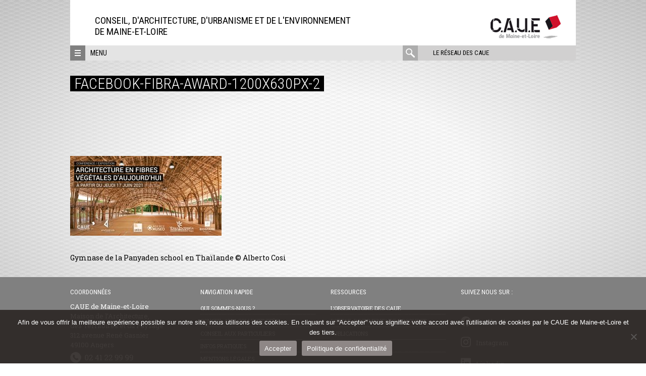

--- FILE ---
content_type: text/html; charset=UTF-8
request_url: https://www.caue49.com/architecture-en-fibres-vegetales-daujourdhui/facebook-fibra-award-1200x630px-2/
body_size: 14570
content:
<!DOCTYPE html>
<html lang="fr-FR" class="no-js">
<head>
	<meta charset="UTF-8">
	<meta name="viewport" content="width=device-width, initial-scale=1">
	<link rel="profile" href="http://gmpg.org/xfn/11">
	<link rel="pingback" href="https://www.caue49.com/xmlrpc.php">
	<!--[if lt IE 9]>
	<script src="https://www.caue49.com/wp-content/themes/caue/js/html5.js"></script>
	<![endif]-->
	<script>(function(html){html.className = html.className.replace(/\bno-js\b/,'js')})(document.documentElement);</script>
<meta name='robots' content='index, follow, max-image-preview:large, max-snippet:-1, max-video-preview:-1' />
	<style>img:is([sizes="auto" i], [sizes^="auto," i]) { contain-intrinsic-size: 3000px 1500px }</style>
	
	<!-- This site is optimized with the Yoast SEO plugin v26.2 - https://yoast.com/wordpress/plugins/seo/ -->
	<title>facebook-fibra-award-1200x630px-2 - CAUE de Maine-et-Loire</title><link rel="preload" as="style" href="https://fonts.googleapis.com/css?family=Roboto%20Condensed%3A400%2C300%2C700%7CRoboto%3A400%2C100%2C300%2C500%2C700%2C900%7CRoboto%20Slab%3A400%2C100%2C300%2C100%2C700%7CNoto%20Sans%3A400%2C400italic%2C700%7CPoppins%3A700%2C800%2C900&#038;subset=latin%2Clatin-ext&#038;display=swap" /><link rel="stylesheet" href="https://fonts.googleapis.com/css?family=Roboto%20Condensed%3A400%2C300%2C700%7CRoboto%3A400%2C100%2C300%2C500%2C700%2C900%7CRoboto%20Slab%3A400%2C100%2C300%2C100%2C700%7CNoto%20Sans%3A400%2C400italic%2C700%7CPoppins%3A700%2C800%2C900&#038;subset=latin%2Clatin-ext&#038;display=swap" media="print" onload="this.media='all'" /><noscript><link rel="stylesheet" href="https://fonts.googleapis.com/css?family=Roboto%20Condensed%3A400%2C300%2C700%7CRoboto%3A400%2C100%2C300%2C500%2C700%2C900%7CRoboto%20Slab%3A400%2C100%2C300%2C100%2C700%7CNoto%20Sans%3A400%2C400italic%2C700%7CPoppins%3A700%2C800%2C900&#038;subset=latin%2Clatin-ext&#038;display=swap" /></noscript>
	<link rel="canonical" href="https://www.caue49.com/architecture-en-fibres-vegetales-daujourdhui/facebook-fibra-award-1200x630px-2/" />
	<meta property="og:locale" content="fr_FR" />
	<meta property="og:type" content="article" />
	<meta property="og:title" content="facebook-fibra-award-1200x630px-2 - CAUE de Maine-et-Loire" />
	<meta property="og:description" content="Gymnase de la Panyaden school en Thaïlande © Alberto Cosi" />
	<meta property="og:url" content="https://www.caue49.com/architecture-en-fibres-vegetales-daujourdhui/facebook-fibra-award-1200x630px-2/" />
	<meta property="og:site_name" content="CAUE de Maine-et-Loire" />
	<meta property="article:modified_time" content="2021-06-01T08:13:51+00:00" />
	<meta property="og:image" content="https://www.caue49.com/architecture-en-fibres-vegetales-daujourdhui/facebook-fibra-award-1200x630px-2" />
	<meta property="og:image:width" content="1200" />
	<meta property="og:image:height" content="630" />
	<meta property="og:image:type" content="image/jpeg" />
	<meta name="twitter:card" content="summary_large_image" />
	<script type="application/ld+json" class="yoast-schema-graph">{"@context":"https://schema.org","@graph":[{"@type":"WebPage","@id":"https://www.caue49.com/architecture-en-fibres-vegetales-daujourdhui/facebook-fibra-award-1200x630px-2/","url":"https://www.caue49.com/architecture-en-fibres-vegetales-daujourdhui/facebook-fibra-award-1200x630px-2/","name":"facebook-fibra-award-1200x630px-2 - CAUE de Maine-et-Loire","isPartOf":{"@id":"https://www.caue49.com/#website"},"primaryImageOfPage":{"@id":"https://www.caue49.com/architecture-en-fibres-vegetales-daujourdhui/facebook-fibra-award-1200x630px-2/#primaryimage"},"image":{"@id":"https://www.caue49.com/architecture-en-fibres-vegetales-daujourdhui/facebook-fibra-award-1200x630px-2/#primaryimage"},"thumbnailUrl":"https://www.caue49.com/wp-content/uploads/sites/4/2021/05/facebook-fibra-award-1200x630px-2.jpg","datePublished":"2021-06-01T07:57:16+00:00","dateModified":"2021-06-01T08:13:51+00:00","breadcrumb":{"@id":"https://www.caue49.com/architecture-en-fibres-vegetales-daujourdhui/facebook-fibra-award-1200x630px-2/#breadcrumb"},"inLanguage":"fr-FR","potentialAction":[{"@type":"ReadAction","target":["https://www.caue49.com/architecture-en-fibres-vegetales-daujourdhui/facebook-fibra-award-1200x630px-2/"]}]},{"@type":"ImageObject","inLanguage":"fr-FR","@id":"https://www.caue49.com/architecture-en-fibres-vegetales-daujourdhui/facebook-fibra-award-1200x630px-2/#primaryimage","url":"https://www.caue49.com/wp-content/uploads/sites/4/2021/05/facebook-fibra-award-1200x630px-2.jpg","contentUrl":"https://www.caue49.com/wp-content/uploads/sites/4/2021/05/facebook-fibra-award-1200x630px-2.jpg","width":1200,"height":630,"caption":"Gymnase de la Panyaden school en Thaïlande © Alberto Cosi"},{"@type":"BreadcrumbList","@id":"https://www.caue49.com/architecture-en-fibres-vegetales-daujourdhui/facebook-fibra-award-1200x630px-2/#breadcrumb","itemListElement":[{"@type":"ListItem","position":1,"name":"Accueil","item":"https://www.caue49.com/"},{"@type":"ListItem","position":2,"name":"Architecture en fibres végétales d&rsquo;aujourd&rsquo;hui","item":"https://www.caue49.com/architecture-en-fibres-vegetales-daujourdhui/"},{"@type":"ListItem","position":3,"name":"facebook-fibra-award-1200x630px-2"}]},{"@type":"WebSite","@id":"https://www.caue49.com/#website","url":"https://www.caue49.com/","name":"CAUE de Maine-et-Loire","description":"Conseil, d&#039;architecture, d&#039;Urbanisme et de l&#039;Environnement &lt;br&gt;de Maine-et-Loire","potentialAction":[{"@type":"SearchAction","target":{"@type":"EntryPoint","urlTemplate":"https://www.caue49.com/?s={search_term_string}"},"query-input":{"@type":"PropertyValueSpecification","valueRequired":true,"valueName":"search_term_string"}}],"inLanguage":"fr-FR"}]}</script>
	<!-- / Yoast SEO plugin. -->


<link rel='dns-prefetch' href='//maps.googleapis.com' />
<link rel='dns-prefetch' href='//meet.jit.si' />
<link rel='dns-prefetch' href='//fonts.googleapis.com' />
<link href='https://fonts.gstatic.com' crossorigin rel='preconnect' />
<link rel="alternate" type="application/rss+xml" title="CAUE de Maine-et-Loire &raquo; Flux" href="https://www.caue49.com/feed/" />
<link rel="alternate" type="application/rss+xml" title="CAUE de Maine-et-Loire &raquo; Flux des commentaires" href="https://www.caue49.com/comments/feed/" />
<link rel="alternate" type="application/rss+xml" title="CAUE de Maine-et-Loire &raquo; facebook-fibra-award-1200x630px-2 Flux des commentaires" href="https://www.caue49.com/architecture-en-fibres-vegetales-daujourdhui/facebook-fibra-award-1200x630px-2/feed/" />
		<!-- This site uses the Google Analytics by MonsterInsights plugin v9.9.0 - Using Analytics tracking - https://www.monsterinsights.com/ -->
							<script src="//www.googletagmanager.com/gtag/js?id=G-907GQZ0Y49"  data-cfasync="false" data-wpfc-render="false" type="text/javascript" async></script>
			<script data-cfasync="false" data-wpfc-render="false" type="text/javascript">
				var mi_version = '9.9.0';
				var mi_track_user = true;
				var mi_no_track_reason = '';
								var MonsterInsightsDefaultLocations = {"page_location":"https:\/\/www.caue49.com\/architecture-en-fibres-vegetales-daujourdhui\/facebook-fibra-award-1200x630px-2\/"};
								if ( typeof MonsterInsightsPrivacyGuardFilter === 'function' ) {
					var MonsterInsightsLocations = (typeof MonsterInsightsExcludeQuery === 'object') ? MonsterInsightsPrivacyGuardFilter( MonsterInsightsExcludeQuery ) : MonsterInsightsPrivacyGuardFilter( MonsterInsightsDefaultLocations );
				} else {
					var MonsterInsightsLocations = (typeof MonsterInsightsExcludeQuery === 'object') ? MonsterInsightsExcludeQuery : MonsterInsightsDefaultLocations;
				}

								var disableStrs = [
										'ga-disable-G-907GQZ0Y49',
									];

				/* Function to detect opted out users */
				function __gtagTrackerIsOptedOut() {
					for (var index = 0; index < disableStrs.length; index++) {
						if (document.cookie.indexOf(disableStrs[index] + '=true') > -1) {
							return true;
						}
					}

					return false;
				}

				/* Disable tracking if the opt-out cookie exists. */
				if (__gtagTrackerIsOptedOut()) {
					for (var index = 0; index < disableStrs.length; index++) {
						window[disableStrs[index]] = true;
					}
				}

				/* Opt-out function */
				function __gtagTrackerOptout() {
					for (var index = 0; index < disableStrs.length; index++) {
						document.cookie = disableStrs[index] + '=true; expires=Thu, 31 Dec 2099 23:59:59 UTC; path=/';
						window[disableStrs[index]] = true;
					}
				}

				if ('undefined' === typeof gaOptout) {
					function gaOptout() {
						__gtagTrackerOptout();
					}
				}
								window.dataLayer = window.dataLayer || [];

				window.MonsterInsightsDualTracker = {
					helpers: {},
					trackers: {},
				};
				if (mi_track_user) {
					function __gtagDataLayer() {
						dataLayer.push(arguments);
					}

					function __gtagTracker(type, name, parameters) {
						if (!parameters) {
							parameters = {};
						}

						if (parameters.send_to) {
							__gtagDataLayer.apply(null, arguments);
							return;
						}

						if (type === 'event') {
														parameters.send_to = monsterinsights_frontend.v4_id;
							var hookName = name;
							if (typeof parameters['event_category'] !== 'undefined') {
								hookName = parameters['event_category'] + ':' + name;
							}

							if (typeof MonsterInsightsDualTracker.trackers[hookName] !== 'undefined') {
								MonsterInsightsDualTracker.trackers[hookName](parameters);
							} else {
								__gtagDataLayer('event', name, parameters);
							}
							
						} else {
							__gtagDataLayer.apply(null, arguments);
						}
					}

					__gtagTracker('js', new Date());
					__gtagTracker('set', {
						'developer_id.dZGIzZG': true,
											});
					if ( MonsterInsightsLocations.page_location ) {
						__gtagTracker('set', MonsterInsightsLocations);
					}
										__gtagTracker('config', 'G-907GQZ0Y49', {"forceSSL":"true"} );
										window.gtag = __gtagTracker;										(function () {
						/* https://developers.google.com/analytics/devguides/collection/analyticsjs/ */
						/* ga and __gaTracker compatibility shim. */
						var noopfn = function () {
							return null;
						};
						var newtracker = function () {
							return new Tracker();
						};
						var Tracker = function () {
							return null;
						};
						var p = Tracker.prototype;
						p.get = noopfn;
						p.set = noopfn;
						p.send = function () {
							var args = Array.prototype.slice.call(arguments);
							args.unshift('send');
							__gaTracker.apply(null, args);
						};
						var __gaTracker = function () {
							var len = arguments.length;
							if (len === 0) {
								return;
							}
							var f = arguments[len - 1];
							if (typeof f !== 'object' || f === null || typeof f.hitCallback !== 'function') {
								if ('send' === arguments[0]) {
									var hitConverted, hitObject = false, action;
									if ('event' === arguments[1]) {
										if ('undefined' !== typeof arguments[3]) {
											hitObject = {
												'eventAction': arguments[3],
												'eventCategory': arguments[2],
												'eventLabel': arguments[4],
												'value': arguments[5] ? arguments[5] : 1,
											}
										}
									}
									if ('pageview' === arguments[1]) {
										if ('undefined' !== typeof arguments[2]) {
											hitObject = {
												'eventAction': 'page_view',
												'page_path': arguments[2],
											}
										}
									}
									if (typeof arguments[2] === 'object') {
										hitObject = arguments[2];
									}
									if (typeof arguments[5] === 'object') {
										Object.assign(hitObject, arguments[5]);
									}
									if ('undefined' !== typeof arguments[1].hitType) {
										hitObject = arguments[1];
										if ('pageview' === hitObject.hitType) {
											hitObject.eventAction = 'page_view';
										}
									}
									if (hitObject) {
										action = 'timing' === arguments[1].hitType ? 'timing_complete' : hitObject.eventAction;
										hitConverted = mapArgs(hitObject);
										__gtagTracker('event', action, hitConverted);
									}
								}
								return;
							}

							function mapArgs(args) {
								var arg, hit = {};
								var gaMap = {
									'eventCategory': 'event_category',
									'eventAction': 'event_action',
									'eventLabel': 'event_label',
									'eventValue': 'event_value',
									'nonInteraction': 'non_interaction',
									'timingCategory': 'event_category',
									'timingVar': 'name',
									'timingValue': 'value',
									'timingLabel': 'event_label',
									'page': 'page_path',
									'location': 'page_location',
									'title': 'page_title',
									'referrer' : 'page_referrer',
								};
								for (arg in args) {
																		if (!(!args.hasOwnProperty(arg) || !gaMap.hasOwnProperty(arg))) {
										hit[gaMap[arg]] = args[arg];
									} else {
										hit[arg] = args[arg];
									}
								}
								return hit;
							}

							try {
								f.hitCallback();
							} catch (ex) {
							}
						};
						__gaTracker.create = newtracker;
						__gaTracker.getByName = newtracker;
						__gaTracker.getAll = function () {
							return [];
						};
						__gaTracker.remove = noopfn;
						__gaTracker.loaded = true;
						window['__gaTracker'] = __gaTracker;
					})();
									} else {
										console.log("");
					(function () {
						function __gtagTracker() {
							return null;
						}

						window['__gtagTracker'] = __gtagTracker;
						window['gtag'] = __gtagTracker;
					})();
									}
			</script>
			
							<!-- / Google Analytics by MonsterInsights -->
		<script type="text/javascript">
/* <![CDATA[ */
window._wpemojiSettings = {"baseUrl":"https:\/\/s.w.org\/images\/core\/emoji\/16.0.1\/72x72\/","ext":".png","svgUrl":"https:\/\/s.w.org\/images\/core\/emoji\/16.0.1\/svg\/","svgExt":".svg","source":{"concatemoji":"https:\/\/www.caue49.com\/wp-includes\/js\/wp-emoji-release.min.js?ver=6.8.3"}};
/*! This file is auto-generated */
!function(s,n){var o,i,e;function c(e){try{var t={supportTests:e,timestamp:(new Date).valueOf()};sessionStorage.setItem(o,JSON.stringify(t))}catch(e){}}function p(e,t,n){e.clearRect(0,0,e.canvas.width,e.canvas.height),e.fillText(t,0,0);var t=new Uint32Array(e.getImageData(0,0,e.canvas.width,e.canvas.height).data),a=(e.clearRect(0,0,e.canvas.width,e.canvas.height),e.fillText(n,0,0),new Uint32Array(e.getImageData(0,0,e.canvas.width,e.canvas.height).data));return t.every(function(e,t){return e===a[t]})}function u(e,t){e.clearRect(0,0,e.canvas.width,e.canvas.height),e.fillText(t,0,0);for(var n=e.getImageData(16,16,1,1),a=0;a<n.data.length;a++)if(0!==n.data[a])return!1;return!0}function f(e,t,n,a){switch(t){case"flag":return n(e,"\ud83c\udff3\ufe0f\u200d\u26a7\ufe0f","\ud83c\udff3\ufe0f\u200b\u26a7\ufe0f")?!1:!n(e,"\ud83c\udde8\ud83c\uddf6","\ud83c\udde8\u200b\ud83c\uddf6")&&!n(e,"\ud83c\udff4\udb40\udc67\udb40\udc62\udb40\udc65\udb40\udc6e\udb40\udc67\udb40\udc7f","\ud83c\udff4\u200b\udb40\udc67\u200b\udb40\udc62\u200b\udb40\udc65\u200b\udb40\udc6e\u200b\udb40\udc67\u200b\udb40\udc7f");case"emoji":return!a(e,"\ud83e\udedf")}return!1}function g(e,t,n,a){var r="undefined"!=typeof WorkerGlobalScope&&self instanceof WorkerGlobalScope?new OffscreenCanvas(300,150):s.createElement("canvas"),o=r.getContext("2d",{willReadFrequently:!0}),i=(o.textBaseline="top",o.font="600 32px Arial",{});return e.forEach(function(e){i[e]=t(o,e,n,a)}),i}function t(e){var t=s.createElement("script");t.src=e,t.defer=!0,s.head.appendChild(t)}"undefined"!=typeof Promise&&(o="wpEmojiSettingsSupports",i=["flag","emoji"],n.supports={everything:!0,everythingExceptFlag:!0},e=new Promise(function(e){s.addEventListener("DOMContentLoaded",e,{once:!0})}),new Promise(function(t){var n=function(){try{var e=JSON.parse(sessionStorage.getItem(o));if("object"==typeof e&&"number"==typeof e.timestamp&&(new Date).valueOf()<e.timestamp+604800&&"object"==typeof e.supportTests)return e.supportTests}catch(e){}return null}();if(!n){if("undefined"!=typeof Worker&&"undefined"!=typeof OffscreenCanvas&&"undefined"!=typeof URL&&URL.createObjectURL&&"undefined"!=typeof Blob)try{var e="postMessage("+g.toString()+"("+[JSON.stringify(i),f.toString(),p.toString(),u.toString()].join(",")+"));",a=new Blob([e],{type:"text/javascript"}),r=new Worker(URL.createObjectURL(a),{name:"wpTestEmojiSupports"});return void(r.onmessage=function(e){c(n=e.data),r.terminate(),t(n)})}catch(e){}c(n=g(i,f,p,u))}t(n)}).then(function(e){for(var t in e)n.supports[t]=e[t],n.supports.everything=n.supports.everything&&n.supports[t],"flag"!==t&&(n.supports.everythingExceptFlag=n.supports.everythingExceptFlag&&n.supports[t]);n.supports.everythingExceptFlag=n.supports.everythingExceptFlag&&!n.supports.flag,n.DOMReady=!1,n.readyCallback=function(){n.DOMReady=!0}}).then(function(){return e}).then(function(){var e;n.supports.everything||(n.readyCallback(),(e=n.source||{}).concatemoji?t(e.concatemoji):e.wpemoji&&e.twemoji&&(t(e.twemoji),t(e.wpemoji)))}))}((window,document),window._wpemojiSettings);
/* ]]> */
</script>
<style id='wp-emoji-styles-inline-css' type='text/css'>

	img.wp-smiley, img.emoji {
		display: inline !important;
		border: none !important;
		box-shadow: none !important;
		height: 1em !important;
		width: 1em !important;
		margin: 0 0.07em !important;
		vertical-align: -0.1em !important;
		background: none !important;
		padding: 0 !important;
	}
</style>
<link rel='stylesheet' id='cookie-notice-front-css' href='https://www.caue49.com/wp-content/plugins/cookie-notice/css/front.min.css?ver=2.5.7' type='text/css' media='all' />

<link rel='stylesheet' id='caue-style-css' href='https://www.caue49.com/wp-content/themes/caue/css/style.min.css?ver=6.8.3' type='text/css' media='all' />

<link rel='stylesheet' id='evcal_cal_default-css' href='//www.caue49.com/wp-content/plugins/eventON/assets/css/eventon_styles.css?ver=5.0.2' type='text/css' media='all' />
<link rel='stylesheet' id='evo_font_icons-css' href='//www.caue49.com/wp-content/plugins/eventON/assets/fonts/all.css?ver=5.0.2' type='text/css' media='all' />
<link rel='stylesheet' id='eventon_dynamic_styles-css' href='//www.caue49.com/wp-content/uploads/sites/4/eventon_dynamic_styles.css?ver=5.0.2' type='text/css' media='all' />
<script type="text/javascript" src="https://www.caue49.com/wp-content/plugins/google-analytics-for-wordpress/assets/js/frontend-gtag.min.js?ver=9.9.0" id="monsterinsights-frontend-script-js" async="async" data-wp-strategy="async"></script>
<script data-cfasync="false" data-wpfc-render="false" type="text/javascript" id='monsterinsights-frontend-script-js-extra'>/* <![CDATA[ */
var monsterinsights_frontend = {"js_events_tracking":"true","download_extensions":"doc,pdf,ppt,zip,xls,docx,pptx,xlsx","inbound_paths":"[]","home_url":"https:\/\/www.caue49.com","hash_tracking":"false","v4_id":"G-907GQZ0Y49"};/* ]]> */
</script>
<script type="text/javascript" id="cookie-notice-front-js-before">
/* <![CDATA[ */
var cnArgs = {"ajaxUrl":"https:\/\/www.caue49.com\/wp-admin\/admin-ajax.php","nonce":"1c809d00ff","hideEffect":"fade","position":"bottom","onScroll":false,"onScrollOffset":100,"onClick":false,"cookieName":"cookie_notice_accepted","cookieTime":2592000,"cookieTimeRejected":2592000,"globalCookie":false,"redirection":false,"cache":true,"revokeCookies":false,"revokeCookiesOpt":"automatic"};
/* ]]> */
</script>
<script type="text/javascript" src="https://www.caue49.com/wp-content/plugins/cookie-notice/js/front.min.js?ver=2.5.7" id="cookie-notice-front-js"></script>
<script type="text/javascript" src="https://www.caue49.com/wp-includes/js/jquery/jquery.min.js?ver=3.7.1" id="jquery-core-js"></script>
<script type="text/javascript" src="https://www.caue49.com/wp-includes/js/jquery/jquery-migrate.min.js?ver=3.4.1" id="jquery-migrate-js"></script>
<script type="text/javascript" id="evo-inlinescripts-header-js-after">
/* <![CDATA[ */
jQuery(document).ready(function($){});
/* ]]> */
</script>
<script></script><link rel="https://api.w.org/" href="https://www.caue49.com/wp-json/" /><link rel="alternate" title="JSON" type="application/json" href="https://www.caue49.com/wp-json/wp/v2/media/7108" /><link rel="EditURI" type="application/rsd+xml" title="RSD" href="https://www.caue49.com/xmlrpc.php?rsd" />
<meta name="generator" content="WordPress 6.8.3" />
<link rel='shortlink' href='https://www.caue49.com/?p=7108' />
<link rel="alternate" title="oEmbed (JSON)" type="application/json+oembed" href="https://www.caue49.com/wp-json/oembed/1.0/embed?url=https%3A%2F%2Fwww.caue49.com%2Farchitecture-en-fibres-vegetales-daujourdhui%2Ffacebook-fibra-award-1200x630px-2%2F" />
<link rel="alternate" title="oEmbed (XML)" type="text/xml+oembed" href="https://www.caue49.com/wp-json/oembed/1.0/embed?url=https%3A%2F%2Fwww.caue49.com%2Farchitecture-en-fibres-vegetales-daujourdhui%2Ffacebook-fibra-award-1200x630px-2%2F&#038;format=xml" />
<meta name="generator" content="Powered by WPBakery Page Builder - drag and drop page builder for WordPress."/>

    <style>
        

        

        

        
        

                body {
            background: -moz-radial-gradient(center, ellipse cover,  #ffffff 33%, #999999 100%); /* FF3.6+ */
            background: -webkit-gradient(radial, center center, 0px, center center, 100%, color-stop(33%,#ffffff), color-stop(100%,#999999)); /* Chrome,Safari4+ */
            background: -webkit-radial-gradient(center, ellipse cover,  #ffffff 33%,#999999 100%); /* Chrome10+,Safari5.1+ */
            background: -o-radial-gradient(center, ellipse cover,  #ffffff 33%,#999999 100%); /* Opera 12+ */
            background: -ms-radial-gradient(center, ellipse cover,  #ffffff 33%,#999999 100%); /* IE10+ */
            background: radial-gradient(ellipse at center,  #ffffff 33%,#999999 100%); /* W3C */
        }
        
                .site-header,
        .site-branding {
            background-color: transparent;
        }
        
                .site-branding {
            background-image: url('https://www.caue49.com/wp-content/uploads/sites/4/2017/06/fondblanc.jpg');
        }
        .site-header.fullwidth {
            background-image: url('https://www.caue49.com/wp-content/uploads/sites/4/2017/06/fondblanc.jpg');
        }
        .site-header.fullwidth .site-branding {
            background: none;
        }
        .site-header.fullwidth:before {
            padding-top: calc( (90 / 1002) * 100%);
        }
        
        
         
                a {
            color: #d7283f;
        }
        

                a:hover,
        .menu-reseau .item:hover a {
            color: #812935;
        }
        .framed-shortcode article .post-categories a:hover {
            color: #812935 !important;
        }
        

                .site-footer,
        .site-footer a {
            color: #ffffff        }

        .widget_nav_menu li {
            border-bottom-color: #ffffff        }
        

                .themed-surtitre,
        .editor-content .post-categories a, .post-categories a {
            color: #ffffff;
        }
        #slider-nav .custom-controls-container li a.flex-active {
            background: #ffffff;
        }
        

                .nav-toggle,
        .site-footer,
        .three-menus,
        #filter_cats label,
        .filter .all,
        .titre-encart,
        .encart-publication h3,
        .themed-surtitre span,
        #slider-nav .flex-control-paging,
        .post-categories,
        .highlight,
        p.lettrine2:first-letter,
        button.button,
        .more-reals .icon,
        .pix-wrapper:after,
        .boxed-text-1 {
            background-color: #808080;
        }

        .vc_grid-filter > .vc_grid-filter-item,
        .vc_tta-accordion .vc_tta-panel .vc_tta-panel-heading:hover {
            background-color: #808080 !important;
        }

        .realisations-shortcode .portfolio:hover .illustr .mask,
        .last-news-shortcode .post:hover .illustr .mask,
        .focus-shortcode #diaporama .slides li:hover .illustr .mask,
        .flexslider-slider .slide:hover .illustr .mask,
        .realisation:hover .illustr .mask,
        .framed-shortcode article:hover .mask {
            background-color: rgba(128, 128, 128, 0.7);
        }

        .realisation:hover .illustr .mask svg {
            fill: rgba(128, 128, 128, 0.7);
        }

        .surtitre,
        h2.intertitre,
        h3.intertitre,
        .wpb_heading,
        .vc_tta-container h2,
        .vc_tta-tabs .vc_tta-tab > a,
        .vc_tta-accordion .vc_tta-panel .vc_tta-panel-title > a,
        .vc_tta-accordion .vc_tta-panel.vc_active .vc_tta-panel-title > a:hover,
        .vc_tta-tabs .vc_tta-panel .vc_tta-panel-title > a,
        .vc_grid-item-mini .title,
        .vc_grid-item-mini .more a,
        .vc_pie_chart .wpb_heading,
        .vc_pie_chart .vc_pie_chart_value,
        p.lettrine1:first-letter,
        blockquote,
        .boxed-text-2,
        table td,
        .mce-item-table td,
        #slider-nav a:hover {
            color: #808080 !important;
        }

        .boxed-text-2,
        .vc_tta-accordion .vc_tta-panel-heading .vc_tta-controls-icon::before,
        .vc_tta-accordion .vc_tta-panel-heading .vc_tta-controls-icon::after,
        .vc_tta-accordion .vc_tta-panel.vc_active .vc_tta-panel-title > a:hover .vc_tta-controls-icon::before,
        .vc_tta-accordion .vc_tta-panel.vc_active .vc_tta-panel-title > a:hover .vc_tta-controls-icon::after,
        .vc_tta-accordion .vc_tta-panel.vc_active .vc_tta-panel-heading > a:hover .vc_tta-controls-icon::before,
        .vc_tta-accordion .vc_tta-panel.vc_active .vc_tta-panel-heading > a:hover .vc_tta-controls-icon::after,
        .vc_tta-accordion .vc_tta-panel-heading,
        .vc_tta-tabs .vc_tta-tab > a,
        .vc_tta-tabs .vc_tta-tab.vc_active > a {
            border-color: #808080 !important;
        }

        .vc_tta-tabs .vc_tta-panels-container {
            border: 1px solid #808080;

        }

        button:hover,
        input[type="button"]:hover,
        input[type="reset"]:hover,
        input[type="submit"]:hover {
            color: #808080;
        }
        

                #wrapper {
            background-image: url('https://www.caue49.com/wp-content/uploads/sites/4/2016/03/motif-transpa12.png');
        }

        .three-menus {
            background-image: url('https://www.caue49.com/wp-content/uploads/sites/4/2016/03/motif-transpa12.png');
        }
        

        /* responsive */
        @media screen and (min-width: 48em) {
            .three-menus {
                background-color: #e4e4e4;
                background-image: none;
            }
        }

    </style>

    <link rel="icon" href="https://www.caue49.com/wp-content/uploads/sites/4/2016/01/cropped-favicon-caue49-32x32.png" sizes="32x32" />
<link rel="icon" href="https://www.caue49.com/wp-content/uploads/sites/4/2016/01/cropped-favicon-caue49-192x192.png" sizes="192x192" />
<link rel="apple-touch-icon" href="https://www.caue49.com/wp-content/uploads/sites/4/2016/01/cropped-favicon-caue49-180x180.png" />
<meta name="msapplication-TileImage" content="https://www.caue49.com/wp-content/uploads/sites/4/2016/01/cropped-favicon-caue49-270x270.png" />
		<style type="text/css" id="wp-custom-css">
			/*
Vous pouvez ajouter du CSS personnalisé ici.

Cliquez sur l’icône d’aide ci-dessous pour en savoir plus.
*/

.formulaire1_nom {
margin: 0px!important;
padding: 0px!important;
height: 40px !important;
}

.formulaire1_courriel {
margin: 0px!important;
padding: 0px!important;
}

.formulaire1_commentaire {
margin: 0px!important;
padding: 0px!important;
}

.gform_footer.top_label {
margin-top: 10px!important;
padding: 0px!important;
}

.gform_wrapper ul.gform_fields li.gfield {
margin-top: 10px!important;
padding: 0px!important;
}

.tags {
display: none;
}	

.vc_gitem-link {
    font-size: 1.1em!important;
}

.vc_grid-item-mini {
   font-size: 1em!important;
   color:#333333!important;
}

.vc_grid-item-mini .more {
    font-size: 16px !important;
    line-height: 1em !important;
}

#field_1_1 {
    height: 40px!important;
    vertical-align: top!important;
}
#field_1_2 {
    height: 40px!important;
    vertical-align: top!important;
}
#field_1_3 {
    height: 80px!important;
    vertical-align: top!important;
}
#field_1_3 {
    height: 70px!important;
    vertical-align: top!important;
}
.gform_footer top_label {
    height: 30px!important;
    vertical-align: top!important;
}
.tags {
   margin-bottom: 1.875em;
   max-width: 41.125em;
   padding: 10px 0px;
}
.encart-fond-blanc-sans-marge, .tags, .vc_chart, .vc_pie_chart, .vc_progress_bar {
   background:none repeat scroll 0 0;
}
.tags a {
   background-color: white;
   text-decoration: none;
   font-size: 12px;
   color: #777;
   padding: 2px 5px 2px 5px;
   border-radius: 2px;
   line-height: 2.2;
} 
.tags a:hover {
   color: #ff672f;
}
.encart-titre-souligne {
    color: #d7283f!important;
}
.encart-titre {
    color: #d7283f!important;
}
.intertitre {
    color: #2b2523!important;
}




/*--icons--*/
.fa{
	font-style: normal !important;
}


/*--Grille--*/
.vc_grid .grid_surtitre{
	font-size:12px;
	margin:5px 20px 0;
}
.vc_grid .actions-categories{
	margin: 0 0 0 -0.9375rem;
	padding: 0 0 0 0.9375rem;
	background-color:#1591A6;
	text-align:left;	
}
.vc_grid .vc_gitem-post-category-name{
		margin:0 !important;
}
.vc_grid .vc_gitem-post-category-name span{
	margin:0 !important;
	padding:0;
}
.vc_grid .vc_gitem-post-category-name span:before{
	content: ">";
  margin-right: 1.25rem;
	font-size:13px
}

.input {
	text-transform: inherit
}
		</style>
		<noscript><style> .wpb_animate_when_almost_visible { opacity: 1; }</style></noscript><noscript><style id="rocket-lazyload-nojs-css">.rll-youtube-player, [data-lazy-src]{display:none !important;}</style></noscript></head>
<body class="attachment wp-singular attachment-template-default single single-attachment postid-7108 attachmentid-7108 attachment-jpeg wp-theme-caue stickynav cookies-not-set wpb-js-composer js-comp-ver-7.0 vc_responsive">

	<div id="wrapper">

		
				<a class="skip-link screen-reader-text" href="#content">Aller directement au contenu</a>


                
				<header id="masthead" class="site-header" role="banner">

                    
                        <div class="inner">
                            <div class="site-branding site-logo-right">

                    

                        
                            <div class="site-logo">
                                                                    <p class="site-title">
                                        <a href="https://www.caue49.com/" title="CAUE de Maine-et-Loire" rel="home"><img src="https://www.caue49.com/wp-content/uploads/sites/4/2016/03/logocaue05.jpg" alt="CAUE de Maine-et-Loire"></a>
                                    </p>
                                                            </div>


                        
                            <p class="site-description">Conseil, d'architecture, d'Urbanisme et de l'Environnement <br>de Maine-et-Loire</p>

                                                </div>                                                <div id="navbar">
                            <a class="nav-toggle" href="#"><span></span></a>
                            <a class="text-menu" href="#">Menu</a>
                            <nav class="alt-nav">
                                <a href="#" class="open-caue-network">Le réseau des CAUE</a>
                                <form role="search" method="get" class="search-form" action="https://www.caue49.com/">
	<label>
		<span class="screen-reader-text">rechercher :</span>
		<input type="search" class="search-field" placeholder="rechercher" value="" name="s" title="rechercher :" />
	</label>
	<div class="action">
		<input type="submit" class="search-submit" value="" />
	</div>
	<div class="mask"></div>
</form>
                            </nav>
                        </div>

                    </div>
				</header>				<nav class="reseau-regional">

					<div class="menu-reseau">

						<a href="#" class="close"><span>Fermer</span></a>
						<div class="presentation">
													</div>
													<div class="list-items">
															<div class="item item-urcaue">
									
									<div class="illustr">
										<img src="https://www.caue49.com/wp-content/uploads/sites/4/2018/06/logo-reseau-e1528962937929.png" alt="URCAUE des Pays de la Loire" width="113" height="55">
									</div>

									
									<div class="text">
										<h4><a href="https://www.urcaue-paysdelaloire.com">Union Régionale des Pays de la Loire</a></h4>
										<p>&gt; Tél. 02 41 22 99 91<br />
&gt; www.urcaue-paysdelaloire.com</p>
									</div>

								</div>

															<div class="item item-caue44">
									
									<div class="illustr">
										<img src="https://www.caue49.com/wp-content/uploads/sites/4/2018/11/logo-44-100px.png" alt="" width="113" height="55">
									</div>

									
									<div class="text">
										<h4><a href="https://www.caue44.com">CAUE de Loire-Atlantique</a></h4>
										<p>&gt; Tél. 02 40 20 20 44<br />
&gt; www.caue44.com</p>
									</div>

								</div>

															<div class="item item-caue53">
									
									<div class="illustr">
										<img src="https://www.caue49.com/wp-content/uploads/sites/4/2021/10/logo-caue53-4.png" alt="" width="143" height="55">
									</div>

									
									<div class="text">
										<h4><a href="https://www.caue53.com">CAUE de la Mayenne</a></h4>
										<p>&gt; Tél : 02 43 56 41 79<br />
&gt; www.caue53.com</p>
									</div>

								</div>

															<div class="item item-caue72">
									
									<div class="illustr">
										<img src="https://www.caue49.com/wp-content/uploads/sites/4/2018/11/logo-72-100px.png" alt="CAUE de la Sarthe" width="113" height="55">
									</div>

									
									<div class="text">
										<h4><a href="https://www.caue-sarthe.com">CAUE de la Sarthe</a></h4>
										<p>&gt; Tél : 02 43 72 35 31<br />
&gt; www.caue-sarthe.com</p>
									</div>

								</div>

															<div class="item item-caue85">
									
									<div class="illustr">
										<img src="https://www.caue49.com/wp-content/uploads/sites/4/2018/11/logo-85-100px.png" alt="CAUE de la Vendée" width="113" height="55">
									</div>

									
									<div class="text">
										<h4><a href="https://www.caue85.com">CAUE de la Vendée</a></h4>
										<p>&gt; Tél. 02 51 37 44 95<br />
&gt; www.caue85.com</p>
									</div>

								</div>

															<div class="item item-urcaue">
									
									<div class="illustr">
										<img src="https://www.caue49.com/wp-content/uploads/sites/4/2018/12/fncaue-2018.png" alt="Fédération Nationale des CAUE" width="100" height="51">
									</div>

									
									<div class="text">
										<h4><a href="https://www.fncaue.com">FN CAUE</a></h4>
										<p>&gt; Tél. 01 43 22 07 82<br />
&gt; www.fncaue.com</p>
									</div>

								</div>

														</div>

						
					</div>

				</nav>
				<nav id="nav" class="site-nav">
					<div class="three-menus">
						<div class="main-navigation"><ul id="menu-menu-principal" class="primary-menu"><li id="menu-item-673" class="menu-item menu-item-type-post_type menu-item-object-page menu-item-home menu-item-673"><a href="https://www.caue49.com/">Accueil</a></li>
<li id="menu-item-1125" class="menu-item menu-item-type-post_type menu-item-object-post menu-item-1125"><a href="https://www.caue49.com/qui-sommes-nous/">Qui sommes-nous ?</a></li>
<li id="menu-item-1126" class="menu-item menu-item-type-post_type menu-item-object-post menu-item-1126"><a href="https://www.caue49.com/adhesion/">Adhérer au CAUE</a></li>
<li id="menu-item-2149" class="menu-item menu-item-type-post_type menu-item-object-post menu-item-2149"><a href="https://www.caue49.com/qualite/">Démarche qualité</a></li>
<li id="menu-item-677" class="menu-item menu-item-type-post_type menu-item-object-page menu-item-677"><a href="https://www.caue49.com/infos-pratiques/">Infos pratiques</a></li>
</ul></div><div class="events-navigation"><ul id="menu-menu-missions" class="events-menu"><li id="menu-item-1129" class="menu-item menu-item-type-post_type menu-item-object-post menu-item-1129"><a href="https://www.caue49.com/conseil-aux-collectivites/">Conseil aux collectivités</a></li>
<li id="menu-item-8091" class="menu-item menu-item-type-post_type menu-item-object-post menu-item-8091"><a href="https://www.caue49.com/conseil-aux-particuliers/">Conseil aux particuliers</a></li>
<li id="menu-item-9500" class="menu-item menu-item-type-post_type menu-item-object-page menu-item-9500"><a href="https://www.caue49.com/formations-des-elus/">Formations</a></li>
<li id="menu-item-1127" class="menu-item menu-item-type-post_type menu-item-object-post menu-item-1127"><a href="https://www.caue49.com/informer-sensibiliser/">Mission d’information et de sensibilisation</a></li>
</ul></div><div class="national-navigation"><ul id="menu-menu-ressources" class="national-menu"><li id="menu-item-1233" class="menu-item menu-item-type-post_type menu-item-object-post menu-item-1233"><a href="https://www.caue49.com/centre-de-ressources/">Centre de ressources</a></li>
<li id="menu-item-1404" class="menu-item menu-item-type-post_type menu-item-object-post menu-item-1404"><a href="https://www.caue49.com/publications-caue-de-maine-loire/">Publications</a></li>
<li id="menu-item-1298" class="menu-item menu-item-type-post_type menu-item-object-post menu-item-1298"><a href="https://www.caue49.com/expositions/">Expositions</a></li>
<li id="menu-item-10061" class="menu-item menu-item-type-post_type menu-item-object-post menu-item-10061"><a href="https://www.caue49.com/observatoire-des-caue/">Observatoire des CAUE</a></li>
</ul></div><aside id="black-studio-tinymce-2" class="widget widget_black_studio_tinymce"><h3 class="widget-title-infospratiques">Nous contacter</h3><div class="textwidget"><p><img class="alignnone wp-image-1448" src="https://www.caue49.com/wp-content/uploads/sites/4/2016/05/matpnoir2-300x62.png" alt="matpnoir2" width="150" height="31" /></p>
<p><a href="https://www.caue49.com/infos-pratiques/"><strong>Maison de l'Architecture, des Territoires et du Paysage</strong><br />
312 avenue René Gasnier - </a><a href="https://www.caue49.com/infos-pratiques/">49100 Angers</a></p>
<p><a href="https://www.caue49.com/infos-pratiques/">&gt; contactez-nous au</a><strong><a href="https://www.caue49.com/infos-pratiques/"> 02 41 22 99 99</a></strong><br />
<a href="https://www.caue49.com/infos-pratiques/">&gt; ou via le <strong>formulaire en ligne</strong></a><br />
<em><a href="https://www.caue49.com/infos-pratiques/">Horaires d'ouverture : 8h30-12h30/14h-18h</a></em></p>
<p><strong>UN CONSEIL POUR VOTRE HABITATION :</strong><br />
<a href="https://www.caue49.com/conseil-aux-particuliers/">&gt; <strong>formulaire en ligne</strong> Conseil aux particuliers</a></p>
<p>Suivez nous sur :<br />
<a href="https://www.facebook.com/actucaue49" target="_blank" rel="noopener"><img class="alignnone wp-image-11276" src="https://www.caue49.com/wp-content/uploads/sites/4/2025/11/facebook.svg" alt="" width="12" /></a><a href="https://www.facebook.com/actucaue49" target="_blank" rel="noopener"><strong> Facebook</strong></a> / <a href="https://www.instagram.com/caue_49/" target="_blank" rel="noopener"><img class="alignnone wp-image-11278" src="https://www.caue49.com/wp-content/uploads/sites/4/2025/11/instagram.svg" alt="" width="12" height="13" /></a><a href="https://www.instagram.com/caue_49/" target="_blank" rel="noopener"><strong> Instagram</strong></a> / <a href="https://www.linkedin.com/company/caue-de-maine-et-loire/" target="_blank" rel="noopener"><img class="alignnone wp-image-11277" src="https://www.caue49.com/wp-content/uploads/sites/4/2025/11/linkedin.svg" alt="" width="12" /></a> <strong><a href="https://www.linkedin.com/company/caue-de-maine-et-loire/" target="_blank" rel="noopener">Linkedin</a></strong></p>
</div></aside>
					</div>
				</nav>

				
	
				<div id="content" class="site-content">


	<div id="primary" class="content-area">
		<main id="main" class="site-main" role="main">

		
			
			
<article id="post-7108" class="post-7108 attachment type-attachment status-inherit hentry">

	<header class="entry-header">
		<h1 class="entry-title">facebook-fibra-award-1200x630px-2</h1>	</header><!-- .entry-header -->

	<div class="entry-content editor-content">
		<p class="attachment"><a href='https://www.caue49.com/wp-content/uploads/sites/4/2021/05/facebook-fibra-award-1200x630px-2.jpg'><img decoding="async" width="300" height="158" src="https://www.caue49.com/wp-content/uploads/sites/4/2021/05/facebook-fibra-award-1200x630px-2-300x158.jpg" class="attachment-medium size-medium" alt="" srcset="https://www.caue49.com/wp-content/uploads/sites/4/2021/05/facebook-fibra-award-1200x630px-2-300x158.jpg 300w, https://www.caue49.com/wp-content/uploads/sites/4/2021/05/facebook-fibra-award-1200x630px-2-1024x538.jpg 1024w, https://www.caue49.com/wp-content/uploads/sites/4/2021/05/facebook-fibra-award-1200x630px-2-686x363.jpg 686w, https://www.caue49.com/wp-content/uploads/sites/4/2021/05/facebook-fibra-award-1200x630px-2.jpg 1200w" sizes="(max-width: 300px) 100vw, 300px" /></a></p>
<p>Gymnase de la Panyaden school en Thaïlande © Alberto Cosi</p>
	</div><!-- .entry-content -->

	
	<footer class="entry-footer">
			</footer><!-- .entry-footer -->

</article><!-- #post-## -->

		</main><!-- .site-main -->
	</div><!-- .content-area -->

	

		</div>
	</div>	<div class="push"></div>
</div>
<footer id="colophon" class="site-footer" role="contentinfo">
	<div class="site-info">

					<div class="footer-1"><aside id="text-3" class="widget widget_text"><h4 class="widget-title">COORDONNÉES</h4>			<div class="textwidget"><p><a href="https://www.caue49.com/infos-pratiques/">CAUE de Maine-et-Loire<br />
Maison de l&rsquo;Architecture,<br />
des Territoires et du Paysage<br />
312 avenue René Gasnier<br />
49100 Angers</a><br />
<img loading="lazy" decoding="async" class="alignnone size-full wp-image-7084" src="https://www.caue49.com/wp-content/uploads/sites/4/2021/05/telcaue6.png" alt="" width="130" height="26" /></p>
</div>
		</aside></div>
		
					<div class="footer-2"><aside id="nav_menu-4" class="widget widget_nav_menu"><h4 class="widget-title">NAVIGATION RAPIDE</h4><div class="menu-menu-de-navigation-rapide-container"><ul id="menu-menu-de-navigation-rapide" class="menu"><li id="menu-item-3132" class="menu-item menu-item-type-post_type menu-item-object-post menu-item-3132"><a href="https://www.caue49.com/qui-sommes-nous/">Qui sommes-nous ?</a></li>
<li id="menu-item-1274" class="menu-item menu-item-type-post_type menu-item-object-post menu-item-1274"><a href="https://www.caue49.com/conseil-aux-collectivites/">Conseil aux collectivités</a></li>
<li id="menu-item-8090" class="menu-item menu-item-type-post_type menu-item-object-post menu-item-8090"><a href="https://www.caue49.com/conseil-aux-particuliers/">Conseil aux particuliers</a></li>
<li id="menu-item-3156" class="menu-item menu-item-type-post_type menu-item-object-page menu-item-3156"><a href="https://www.caue49.com/infos-pratiques/">Infos pratiques</a></li>
<li id="menu-item-4240" class="menu-item menu-item-type-post_type menu-item-object-page menu-item-4240"><a href="https://www.caue49.com/mentions-legales/">Mentions légales</a></li>
</ul></div></aside></div>
		
					<div class="footer-3"><aside id="nav_menu-2" class="widget widget_nav_menu"><h4 class="widget-title">RESSOURCES</h4><div class="menu-ressources-container"><ul id="menu-ressources" class="menu"><li id="menu-item-851" class="menu-item menu-item-type-custom menu-item-object-custom menu-item-851"><a href="http://www.caue-observatoire.fr">L&rsquo;observatoire des CAUE</a></li>
<li id="menu-item-852" class="menu-item menu-item-type-custom menu-item-object-custom menu-item-852"><a href="http://www.caue-docouest.com">Portail documentaire Docouest</a></li>
<li id="menu-item-3141" class="menu-item menu-item-type-post_type menu-item-object-post menu-item-3141"><a href="https://www.caue49.com/publications-caue-de-maine-loire/">Publications</a></li>
<li id="menu-item-3140" class="menu-item menu-item-type-post_type menu-item-object-post menu-item-3140"><a href="https://www.caue49.com/expositions/">Expositions</a></li>
</ul></div></aside></div>
		
					<div class="footer-4"><aside id="black-studio-tinymce-6" class="widget widget_black_studio_tinymce"><h4 class="widget-title">Suivez nous sur :</h4><div class="textwidget"><table>
<tbody>
<tr>
<td style="width: 30px; vertical-align: bottom;"><a href="https://www.facebook.com/actucaue49/"><br />
<img class="alignleft wp-image-3153" src="https://www.caue49.com/wp-content/uploads/sites/4/2025/11/facebook-blanc.svg" alt="facebook" width="20px" height="14px" /><br />
</a></td>
<td style="color: #ffffff; vertical-align: bottom;"><a href="https://www.facebook.com/actucaue49/">Facebook</a></td>
</tr>
<tr>
<td style="width: 30px; vertical-align: bottom;"><a href="https://www.instagram.com/caue_49/"><br />
<img class="alignleft wp-image-3153" src="https://www.caue49.com/wp-content/uploads/sites/4/2025/11/instagram-blanc.svg" alt="facebook" width="20px" height="14px" /><br />
</a></td>
<td style="color: #ffffff; vertical-align: bottom;"><a href="https://www.instagram.com/caue_49/">Instagram</a></td>
</tr>
<tr>
<td style="width: 30px; vertical-align: bottom;"><a href="https://www.linkedin.com/company/caue-de-maine-et-loire/"><br />
<img class="alignleft wp-image-3153" src="https://www.caue49.com/wp-content/uploads/sites/4/2025/11/linkedin-blanc.svg" alt="facebook" width="20px" height="14px" /><br />
</a></td>
<td style="color: #ffffff; vertical-align: bottom;"><a href="https://www.linkedin.com/company/caue-de-maine-et-loire/">Linkedin</a></td>
</tr>
</tbody>
</table>
<table>
<tbody>
<tr>
<td style="height: 0px; width: 30px; vertical-align: bottom;"><a href="https://www.caue49.com/newsletter-du-caue-de-maine-et-loire/"><br />
<img class="alignleft wp-image-3153" src="https://www.caue49.com/wp-content/uploads/sites/4/2017/10/lettre-postale-2.png" alt="newsletter" width="20px" height="14px" /><br />
</a></td>
<td style="height: 0px; color: #ffffff; vertical-align: bottom;"><a href="https://www.caue49.com/newsletter/">S'abonner à notre newsletter</a></td>
</tr>
<tr>
<td style="height: 30px; width: 20px; vertical-align: bottom;"><a><img class="alignleft wp-image-3153" src="https://www.caue49.com/wp-content/uploads/sites/4/2019/01/cookie-02.png" alt="newsletter" width="20px" height="20px" /><br />
</a></td>
<td style="height: 30px; vertical-align: bottom;"><a href="https://www.caue49.com/rgpd/#gdpr-cookies"> Cookies</a><a style="color: #ffffff;"> &amp; </a><a href="https://www.caue49.com/rgpd">Confidentialité</a></td>
</tr>
</tbody>
</table>
</div></aside><aside id="custom_html-4" class="widget_text widget widget_custom_html"><div class="textwidget custom-html-widget"><table>
<tbody>
<tr>
<td style="height:100px;valign:bottom;">
<a href="https://www.caue49.com/2017/01/06/qualite/"><img class="alignleft wp-image-2156" src="https://www.caue49.com/wp-content/uploads/sites/4/2017/01/afaq_blanc-150x150.png" alt="Afaq ISO 9001:2015" width="60" height="60" style="valign:bottom"/></a>
</td>
</tr>
</tbody>
</table></div></aside></div>
		
	</div></footer>
<script type="speculationrules">
{"prefetch":[{"source":"document","where":{"and":[{"href_matches":"\/*"},{"not":{"href_matches":["\/wp-*.php","\/wp-admin\/*","\/wp-content\/uploads\/sites\/4\/*","\/wp-content\/*","\/wp-content\/plugins\/*","\/wp-content\/themes\/caue\/*","\/*\\?(.+)"]}},{"not":{"selector_matches":"a[rel~=\"nofollow\"]"}},{"not":{"selector_matches":".no-prefetch, .no-prefetch a"}}]},"eagerness":"conservative"}]}
</script>
<div class='evo_elms'><em class='evo_tooltip_box'></em></div><div id='evo_global_data' data-d='{"calendars":[]}'></div><div id='evo_lightboxes' class='evo_lightboxes' style='display:none'>					<div class='evo_lightbox eventcard eventon_events_list' id='' >
						<div class="evo_content_in">													
							<div class="evo_content_inin">
								<div class="evo_lightbox_content">
									<div class='evo_lb_closer'>
										<span class='evolbclose '>X</span>
									</div>
									<div class='evo_lightbox_body eventon_list_event evo_pop_body evcal_eventcard'> </div>
								</div>
							</div>							
						</div>
					</div>
					</div><div id='evo_sp' class='evo_sp'></div><script type="text/javascript" id="donot-sell-form-js-extra">
/* <![CDATA[ */
var localized_donot_sell_form = {"admin_donot_sell_ajax_url":"https:\/\/www.caue49.com\/wp-admin\/admin-ajax.php"};
/* ]]> */
</script>
<script type="text/javascript" src="https://www.caue49.com/wp-content/plugins/gdpr-framework/assets/js/gdpr-donotsell.js?ver=2.2.0" id="donot-sell-form-js"></script>
<script type="text/javascript" id="all-js-extra">
/* <![CDATA[ */
var scripts_l10n = {"siteUrl":"https:\/\/www.caue49.com","ajax_url":"https:\/\/www.caue49.com\/wp-admin\/admin-ajax.php"};
/* ]]> */
</script>
<script type="text/javascript" src="https://www.caue49.com/wp-content/themes/caue/js/dist/all.js?ver=1.0" id="all-js"></script>
<script type="text/javascript" src="https://www.caue49.com/wp-includes/js/imagesloaded.min.js?ver=5.0.0" id="imagesloaded-js"></script>
<script type="text/javascript" src="https://www.caue49.com/wp-includes/js/masonry.min.js?ver=4.2.2" id="masonry-js"></script>
<script type="text/javascript" src="https://www.caue49.com/wp-includes/js/jquery/jquery.masonry.min.js?ver=3.1.2b" id="jquery-masonry-js"></script>
<script type="text/javascript" src="https://maps.googleapis.com/maps/api/js?key=AIzaSyBYQGQI3Bb5KxXbSj5m4fQlDCxu7f3jDXM&amp;callback=Function.prototype&amp;loading=async&amp;libraries=marker%2Cplaces&amp;ver=1.0" id="evcal_gmaps-js"></script>
<script type="text/javascript" src="//www.caue49.com/wp-content/plugins/eventON/assets/js/maps/eventon_gen_maps.js?ver=5.0.2" id="eventon_gmaps-js"></script>
<script type="text/javascript" src="//www.caue49.com/wp-content/plugins/eventON/assets/js/eventon_functions.js?ver=5.0.2" id="evcal_functions-js"></script>
<script type="text/javascript" src="//www.caue49.com/wp-content/plugins/eventON/assets/js/lib/jquery.easing.1.3.js?ver=1.0" id="evcal_easing-js"></script>
<script type="text/javascript" src="https://www.caue49.com/wp-content/plugins/eventON/assets/js/lib/handlebars.js?ver=5.0.2" id="evo_handlebars-js"></script>
<script type="text/javascript" src="https://meet.jit.si/external_api.js?ver=5.0.2" id="evo_jitsi-js"></script>
<script type="text/javascript" src="//www.caue49.com/wp-content/plugins/eventON/assets/js/lib/jquery.mobile.min.js?ver=5.0.2" id="evo_mobile-js"></script>
<script type="text/javascript" src="https://www.caue49.com/wp-content/plugins/eventON/assets/js/lib/moment.min.js?ver=5.0.2" id="evo_moment-js"></script>
<script type="text/javascript" src="https://www.caue49.com/wp-content/plugins/eventON/assets/js/lib/moment_timezone_min.js?ver=5.0.2" id="evo_moment_tz-js"></script>
<script type="text/javascript" src="//www.caue49.com/wp-content/plugins/eventON/assets/js/lib/jquery.mousewheel.min.js?ver=5.0.2" id="evo_mouse-js"></script>
<script type="text/javascript" id="evcal_ajax_handle-js-extra">
/* <![CDATA[ */
var the_ajax_script = {"ajaxurl":"https:\/\/www.caue49.com\/wp-admin\/admin-ajax.php","rurl":"https:\/\/www.caue49.com\/wp-json\/","postnonce":"8c5e0245ca","ajax_method":"ajax","evo_v":"5.0.2"};
var evo_general_params = {"is_admin":"","ajaxurl":"https:\/\/www.caue49.com\/wp-admin\/admin-ajax.php","evo_ajax_url":"\/?evo-ajax=%%endpoint%%","ajax_method":"endpoint","rest_url":"https:\/\/www.caue49.com\/wp-json\/eventon\/v1\/data?evo-ajax=%%endpoint%%","n":"8c5e0245ca","nonce":"9f62c30b1c","evo_v":"5.0.2","text":{"err1":"This field is required","err2":"Invalid email format","err3":"Incorrect Answer","local_time":"Local Time"},"html":{"preload_general":"<div class='evo_loading_bar_holder h100 loading_e swipe' style=''><div class='nesthold c g'><div class='evo_loading_bar wid_50% hi_70px' style='width:50%; height:70px; '><\/div><div class='evo_loading_bar wid_100% hi_40px' style='width:100%; height:40px; '><\/div><div class='evo_loading_bar wid_100% hi_40px' style='width:100%; height:40px; '><\/div><div class='evo_loading_bar wid_100% hi_40px' style='width:100%; height:40px; '><\/div><div class='evo_loading_bar wid_100% hi_40px' style='width:100%; height:40px; '><\/div><\/div><\/div>","preload_events":"<div class='evo_loading_bar_holder h100 loading_e swipe' style=''><div class='nest nest1 e'><div class='nesthold r g10'><div class='nest nest2 e1'><div class='evo_loading_bar wid_100px hi_95px' style='width:100px; height:95px; '><\/div><\/div><div class='nest nest2 e2'><div class='evo_loading_bar wid_50% hi_55px' style='width:50%; height:55px; '><\/div><div class='evo_loading_bar wid_90% hi_30px' style='width:90%; height:30px; '><\/div><\/div><\/div><\/div><div class='nest nest1 e'><div class='nesthold r g10'><div class='nest nest2 e1'><div class='evo_loading_bar wid_100px hi_95px' style='width:100px; height:95px; '><\/div><\/div><div class='nest nest2 e2'><div class='evo_loading_bar wid_50% hi_55px' style='width:50%; height:55px; '><\/div><div class='evo_loading_bar wid_90% hi_30px' style='width:90%; height:30px; '><\/div><\/div><\/div><\/div><div class='nest nest1 e'><div class='nesthold r g10'><div class='nest nest2 e1'><div class='evo_loading_bar wid_100px hi_95px' style='width:100px; height:95px; '><\/div><\/div><div class='nest nest2 e2'><div class='evo_loading_bar wid_50% hi_55px' style='width:50%; height:55px; '><\/div><div class='evo_loading_bar wid_90% hi_30px' style='width:90%; height:30px; '><\/div><\/div><\/div><\/div><\/div>","preload_event_tiles":"<div class='evo_loading_bar_holder h100 loading_e_tile swipe' style=''><div class='nest nest1 e'><div class='nesthold  g'><div class='evo_loading_bar wid_50% hi_55px' style='width:50%; height:55px; '><\/div><div class='evo_loading_bar wid_90% hi_30px' style='width:90%; height:30px; '><\/div><div class='evo_loading_bar wid_90% hi_30px' style='width:90%; height:30px; '><\/div><\/div><\/div><div class='nest nest1 e'><div class='nesthold  g'><div class='evo_loading_bar wid_50% hi_55px' style='width:50%; height:55px; '><\/div><div class='evo_loading_bar wid_90% hi_30px' style='width:90%; height:30px; '><\/div><div class='evo_loading_bar wid_90% hi_30px' style='width:90%; height:30px; '><\/div><\/div><\/div><div class='nest nest1 e'><div class='nesthold  g'><div class='evo_loading_bar wid_50% hi_55px' style='width:50%; height:55px; '><\/div><div class='evo_loading_bar wid_90% hi_30px' style='width:90%; height:30px; '><\/div><div class='evo_loading_bar wid_90% hi_30px' style='width:90%; height:30px; '><\/div><\/div><\/div><div class='nest nest1 e'><div class='nesthold  g'><div class='evo_loading_bar wid_50% hi_55px' style='width:50%; height:55px; '><\/div><div class='evo_loading_bar wid_90% hi_30px' style='width:90%; height:30px; '><\/div><div class='evo_loading_bar wid_90% hi_30px' style='width:90%; height:30px; '><\/div><\/div><\/div><div class='nest nest1 e'><div class='nesthold  g'><div class='evo_loading_bar wid_50% hi_55px' style='width:50%; height:55px; '><\/div><div class='evo_loading_bar wid_90% hi_30px' style='width:90%; height:30px; '><\/div><div class='evo_loading_bar wid_90% hi_30px' style='width:90%; height:30px; '><\/div><\/div><\/div><div class='nest nest1 e'><div class='nesthold  g'><div class='evo_loading_bar wid_50% hi_55px' style='width:50%; height:55px; '><\/div><div class='evo_loading_bar wid_90% hi_30px' style='width:90%; height:30px; '><\/div><div class='evo_loading_bar wid_90% hi_30px' style='width:90%; height:30px; '><\/div><\/div><\/div><\/div>","preload_taxlb":"<div class='evo_loading_bar_holder h100 loading_taxlb swipe' style=''><div class='evo_loading_bar wid_50% hi_95px' style='width:50%; height:95px; '><\/div><div class='evo_loading_bar wid_30% hi_30px' style='width:30%; height:30px; margin-bottom:30px;'><\/div><div class='nesthold r g10'><div class='nest nest2 e1'><div class='evo_loading_bar wid_100% hi_150px' style='width:100%; height:150px; '><\/div><div class='evo_loading_bar wid_100% hi_150px' style='width:100%; height:150px; '><\/div><div class='evo_loading_bar wid_100% hi_95px' style='width:100%; height:95px; '><\/div><\/div><div class='nest nest2 e2'><div class='evo_loading_bar wid_100% hi_95px' style='width:100%; height:95px; '><\/div><div class='evo_loading_bar wid_100% hi_95px' style='width:100%; height:95px; '><\/div><div class='evo_loading_bar wid_100% hi_95px' style='width:100%; height:95px; '><\/div><div class='evo_loading_bar wid_100% hi_95px' style='width:100%; height:95px; '><\/div><\/div><\/div><\/div>","preload_gmap":"\n\t\t<span class='evo_map_load_out evoposr evodb evobr15'>\n\t\t<i class='fa fa-map-marker evoposa'><\/i><span class='evo_map_load evoposr evodb'>\t\t\t\t\t\n\t\t\t\t\t<i class='a'><\/i>\n\t\t\t\t\t<i class='b'><\/i>\n\t\t\t\t\t<i class='c'><\/i>\n\t\t\t\t\t<i class='d'><\/i>\n\t\t\t\t\t<i class='e'><\/i>\n\t\t\t\t\t<i class='f'><\/i>\n\t\t\t\t<\/span><\/span>"},"cal":{"lbs":false,"lbnav":false,"is_admin":false,"search_openoninit":false}};
/* ]]> */
</script>
<script type="text/javascript" src="//www.caue49.com/wp-content/plugins/eventON/assets/js/eventon_script.js?ver=5.0.2" id="evcal_ajax_handle-js"></script>
<script></script>
		<!-- Cookie Notice plugin v2.5.7 by Hu-manity.co https://hu-manity.co/ -->
		<div id="cookie-notice" role="dialog" class="cookie-notice-hidden cookie-revoke-hidden cn-position-bottom" aria-label="Cookie Notice" style="background-color: rgba(43,37,35,0.9);"><div class="cookie-notice-container" style="color: #fff"><span id="cn-notice-text" class="cn-text-container">Afin de vous offrir la meilleure expérience possible sur notre site, nous utilisons des cookies. En cliquant sur “Accepter” vous signifiez votre accord avec l'utilisation de cookies par le CAUE de Maine-et-Loire et des tiers.</span><span id="cn-notice-buttons" class="cn-buttons-container"><button id="cn-accept-cookie" data-cookie-set="accept" class="cn-set-cookie cn-button" aria-label="Accepter" style="background-color: #8e8786">Accepter</button><button data-link-url="https://www.caue49.com/rgpd/#gdpr-cookies" data-link-target="_blank" id="cn-more-info" class="cn-more-info cn-button" aria-label="Politique de confidentialité" style="background-color: #8e8786">Politique de confidentialité</button></span><span id="cn-close-notice" data-cookie-set="accept" class="cn-close-icon" title="Non"></span></div>
			
		</div>
		<!-- / Cookie Notice plugin --><script>window.lazyLoadOptions={elements_selector:"iframe[data-lazy-src]",data_src:"lazy-src",data_srcset:"lazy-srcset",data_sizes:"lazy-sizes",class_loading:"lazyloading",class_loaded:"lazyloaded",threshold:300,callback_loaded:function(element){if(element.tagName==="IFRAME"&&element.dataset.rocketLazyload=="fitvidscompatible"){if(element.classList.contains("lazyloaded")){if(typeof window.jQuery!="undefined"){if(jQuery.fn.fitVids){jQuery(element).parent().fitVids()}}}}}};window.addEventListener('LazyLoad::Initialized',function(e){var lazyLoadInstance=e.detail.instance;if(window.MutationObserver){var observer=new MutationObserver(function(mutations){var image_count=0;var iframe_count=0;var rocketlazy_count=0;mutations.forEach(function(mutation){for(var i=0;i<mutation.addedNodes.length;i++){if(typeof mutation.addedNodes[i].getElementsByTagName!=='function'){continue}
if(typeof mutation.addedNodes[i].getElementsByClassName!=='function'){continue}
images=mutation.addedNodes[i].getElementsByTagName('img');is_image=mutation.addedNodes[i].tagName=="IMG";iframes=mutation.addedNodes[i].getElementsByTagName('iframe');is_iframe=mutation.addedNodes[i].tagName=="IFRAME";rocket_lazy=mutation.addedNodes[i].getElementsByClassName('rocket-lazyload');image_count+=images.length;iframe_count+=iframes.length;rocketlazy_count+=rocket_lazy.length;if(is_image){image_count+=1}
if(is_iframe){iframe_count+=1}}});if(image_count>0||iframe_count>0||rocketlazy_count>0){lazyLoadInstance.update()}});var b=document.getElementsByTagName("body")[0];var config={childList:!0,subtree:!0};observer.observe(b,config)}},!1)</script><script data-no-minify="1" async src="https://www.caue49.com/wp-content/plugins/wp-rocket/assets/js/lazyload/17.5/lazyload.min.js"></script>
</body>
</html>

<!-- This website is like a Rocket, isn't it? Performance optimized by WP Rocket. Learn more: https://wp-rocket.me - Debug: cached@1769189405 -->